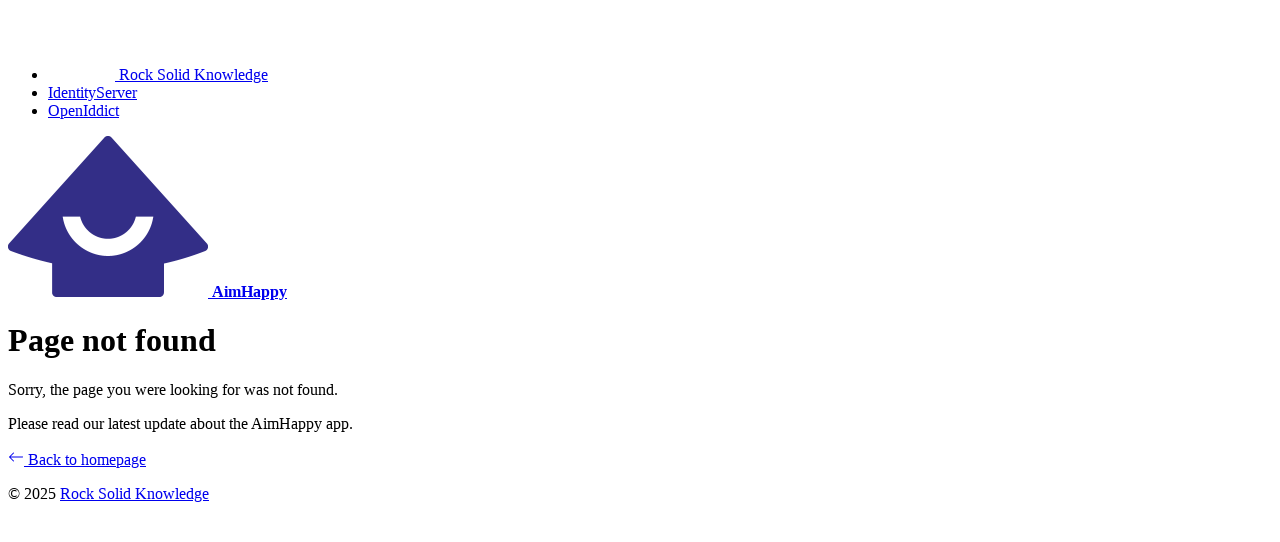

--- FILE ---
content_type: text/html
request_url: https://www.rocksolidknowledge.ai/faqs
body_size: 1457
content:
<!DOCTYPE html><html class="bg-purple-900 text-white/60 min-w-[300px] min-h-full scroll-smooth motion-reduce:scroll-auto" lang="en"> <head><meta charset="utf-8"><meta name="viewport" content="width=device-width,shrink-to-fit=no,initial-scale=1,minimum-scale=1"><meta http-equiv="X-UA-Compatible" content="IE=edge"><title>404 error | AimHappy</title><meta name="twitter:site" content="rskltd"><meta name="twitter:creator" content="rskltd"><meta name="robots" content="noindex, nofollow"><link rel="canonical" href="https://www.rocksolidknowledge.ai/404/"><link rel="shortcut icon" type="image/x-icon" href="/favicon.png"><meta name="theme-color" content="#7c2de0"><meta name="format-detection" content="telephone=no"><link rel="stylesheet" href="/_astro/index.Dvy065w6.css"></head> <body id="top" class="bg-yellow text-body leading-normal w-full min-h-full focus:outline-none preload" tabindex="-1"> <nav class="bg-white font-simple text-black text-xs/tight px-4 relative z-20 lg:px-6" aria-label="Rock Solid Knowledge"> <ul class="flex items-end justify-end gap-1 h-11 -mr-2 xs:-mr-0"> <li class="mr-auto"> <a class="inline-flex items-center bg-[#7c2de0] px-3 h-9 rounded-t-lg" href="https://www.rocksolidknowledge.com?ref=aimhappy" target="_blank" rel="noopener"> <img class="h-4 b-lazy !opacity-100" src="/img/masthead/rock-solid-knowledge-icon.png" alt="" aria-hidden="true"> <span class="sr-only">Rock Solid Knowledge</span> </a> </li> <li> <a class="inline-flex items-center bg-black/10 text-black/60 hover:bg-black/15 hover:text-black font-simple font-[500] px-4 h-9 rounded-t-lg no-underline" href="https://www.identityserver.com?ref=aimhappy" rel="noopener"> <span>IdentityServer</span> </a> </li><li> <a class="inline-flex items-center bg-black/10 text-black/60 hover:bg-black/15 hover:text-black font-simple font-[500] px-4 h-9 rounded-t-lg no-underline" href="https://www.openiddictcomponents.com?ref=aimhappy" rel="noopener"> <span>OpenIddict</span> </a> </li> </ul> </nav> <div class="bg-[#7c2de0] h-1 relative"></div> <div class="px-4 pt-6 pb-12 relative md:pt-8 md:pb-14 lg:py-10 lg:pb-16"> <header class="flex items-center justify-center mb-6 relative z-20 md:mb-8 lg:mb-10"> <a class="inline-flex items-center justify-center gap-3 no-underline hover:scale-105" href="/"> <img class="h-8 w-auto md:h-9 lg:h-10" src="/img/logo.png" width="200" height="161" alt="AimHappy" aria-hidden="true"> <strong class="font-title text-purple text-xl md:text-2xl lg:text-3xl">AimHappy</strong> </a> </header> <main id="main-content" class="relative z-20">  <h1 class="sr-only">Page not found</h1> <div class="bg-white shadow-lg max-w-2xl mx-auto p-6 rounded-md"> <p class="font-bold mb-5 md:text-lg lg:text-xl">Sorry, the page you were looking for was not found.</p> <div class="cms"> <p>Please read our latest update about the AimHappy app.</p> </div> <p><a href="/"> <svg xmlns="http://www.w3.org/2000/svg" width="16" height="16" fill="currentColor" class="size-4" viewBox="0 0 16 16" aria-hidden="true"> <path fill-rule="evenodd" d="M15 8a.5.5 0 0 0-.5-.5H2.707l3.147-3.146a.5.5 0 1 0-.708-.708l-4 4a.5.5 0 0 0 0 .708l4 4a.5.5 0 0 0 .708-.708L2.707 8.5H14.5A.5.5 0 0 0 15 8"></path> </svg> <span>Back to homepage</span> </a></p> </div>  </main> <div class="bg-[url(/img/pattern.png)] absolute inset-0 z-10" aria-hidden="true"></div> <div class="bg-linear-to-b from-yellow/0 to-yellow absolute z-10 inset-0"></div> </div> <footer class="bg-purple-900 text-white/60 font-simple text-center text-sm p-4 relative z-20 md:py-6 lg:py-8"> <p>&copy; 2025 <a class="text-inherit font-normal no-underline hover:text-white" href="https://www.rocksolidknowledge.com" rel="noopener">Rock Solid Knowledge</a></p> </footer> <script type="module">window.addEventListener("load",function(){document.body.classList.remove("preload")});</script></body></html>